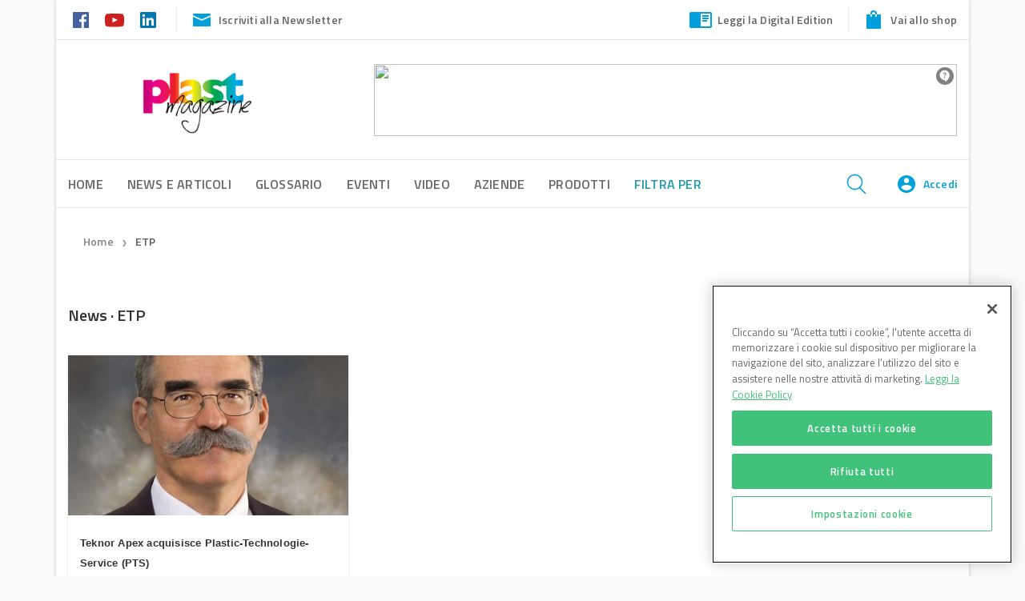

--- FILE ---
content_type: application/javascript; charset=UTF-8
request_url: https://www6.smartadserver.com/genericpost
body_size: 2654
content:
/*_hs_*/;var sas = sas || {};
if(sas && sas.events && sas.events.fire && typeof sas.events.fire === "function" )
        sas.events.fire("ad", { tagId: "sas_58437", formatId: 58437 }, "sas_58437");;/*_hs_*/(()=>{"use strict";var t={4888:(t,e)=>{Object.defineProperty(e,"__esModule",{value:!0}),e.LoadManager=void 0;class s{constructor(){this.scripts=new Map,this.callbacks=[]}static getUrls(t){const e=window.sas,s="string"==typeof t?[t]:t,a=e.utils.cdns[location.protocol]||e.utils.cdns["https:"]||"https://ced-ns.sascdn.com";return s.map(t=>a.replace(/\/+$/,"")+"/"+t.replace(/^\/+/,""))}static loadLink(t){const e=document.createElement("link");e.rel="stylesheet",e.href=t,document.head.appendChild(e)}static loadLinkCdn(t){s.getUrls(t).forEach(s.loadLink)}loadScriptCdn(t,e){const a=s.getUrls(t);for(const t of a){let e=this.scripts.get(t);e||(e={url:t,loaded:!1},this.scripts.set(t,e),this.loadScript(e))}(null==e?void 0:e.onLoad)&&(this.callbacks.push({called:!1,dependencies:a,function:e.onLoad}),this.executeCallbacks())}onScriptLoad(t){t.loaded=!0,this.executeCallbacks()}loadScript(t){const e=document.currentScript,s=document.createElement("script");s.onload=()=>this.onScriptLoad(t),s.src=t.url,e?(e.insertAdjacentElement("afterend",s),window.sas.currentScript=e):document.head.appendChild(s)}executeCallbacks(){this.callbacks.forEach(t=>{!t.called&&t.dependencies.every(t=>{var e;return null===(e=this.scripts.get(t))||void 0===e?void 0:e.loaded})&&(t.called=!0,t.function())}),this.callbacks=this.callbacks.filter(t=>!t.called)}}e.LoadManager=s}},e={};function s(a){var c=e[a];if(void 0!==c)return c.exports;var l=e[a]={exports:{}};return t[a](l,l.exports,s),l.exports}(()=>{const t=s(4888);window.sas=window.sas||{};const e=window.sas;e.utils=e.utils||{},e.utils.cdns=e.utils.cdns||{},e.utils._callbacks=e.utils._callbacks||{},e.events=e.events||{};const a=e.utils.loadManager||new t.LoadManager;e.utils.loadManager=a,e.utils.loadScriptCdn=a.loadScriptCdn.bind(a),e.utils.loadLinkCdn=t.LoadManager.loadLinkCdn})()})();

(function(sas) {
	var config = {
		insertionId: Number(13077506),
		pageId: '327836',
		pgDomain: 'https%3a%2f%2fwww.plastmagazine.it',
		sessionId: new Date().getTime(),
		baseActionUrl: 'https://use1.smartadserver.com/track/action?siteid=48063&fmtid=58437&pid=327836&iid=13077506&sid=5657766482&scriptid=99340&opid=33ce1991-0718-4df0-bb2e-742f33df043b&opdt=1769899457198&bldv=15695&srcfn=diff&reqid=f576994e-ddfa-4a11-a9ff-1cd702ddb657&reqdt=1769899457203&oppid=33ce1991-0718-4df0-bb2e-742f33df043b&gdpr=0',
		formatId: Number(58437),
		tagId: 'sas_58437',
		oba: Number(0),
		isAsync: window.sas_ajax || true,
		customScript: String(''),
		filePath: (document.location.protocol == 'https:' ? 'https://ced-ns.sascdn.com' : 'http://ced-ns.sascdn.com') + '/diff/templates/',
		creativeFeedback: Boolean(1),
		dsa: String(''),
		creative: {
			id: Number(41543943),
			url: 'https://creatives.sascdn.com/diff/923/advertiser/301681/Banner_meccanoplastica-group_b4dfc6e5-702d-45d4-b3dc-39cc86ec9c9f.gif',
			type: Number(1),
			width: Number(('300' === '100%') ? 0 : '300'),
			height: Number(('600' === '100%') ? 0 : '600'),
			clickUrl: 'https://use1.smartadserver.com/click?imgid=41543943&insid=13077506&pgid=327836&fmtid=58437&ckid=7329485962027209748&uii=5980801030818214145&acd=1769899457196&tmstp=5657766482&tgt=%24dt%3d1t%3b%24dma%3d535%3b%24hc&systgt=%24qc%3d4787745%3b%24ql%3dHigh%3b%24qpc%3d43201%3b%24qpc%3d43*%3b%24qpc%3d432*%3b%24qpc%3d4320*%3b%24qpc%3d43201*%3b%24qt%3d152_2192_12416t%3b%24dma%3d535%3b%24qo%3d6%3b%24b%3d16999%3b%24o%3d12100%3b%24sw%3d1280%3b%24sh%3d600&envtype=0&imptype=0&gdpr=0&pgDomain=https%3a%2f%2fwww.plastmagazine.it%2ftag%2fetp%2f&cappid=7329485962027209748&scriptid=99340&opid=33ce1991-0718-4df0-bb2e-742f33df043b&opdt=1769899457198&bldv=15695&srcfn=diff&reqid=f576994e-ddfa-4a11-a9ff-1cd702ddb657&reqdt=1769899457203&oppid=33ce1991-0718-4df0-bb2e-742f33df043b&eqs=08e07b990b172e02533c1c65dc6428b52d1453c5&go=https%3a%2f%2fwww.meccanoplastica-group.com%2fit%2fcontatti%2f',
			clickUrlArray: ["https://use1.smartadserver.com/click?imgid=41543943&insid=13077506&pgid=327836&fmtid=58437&ckid=7329485962027209748&uii=5980801030818214145&acd=1769899457196&tmstp=5657766482&tgt=%24dt%3d1t%3b%24dma%3d535%3b%24hc&systgt=%24qc%3d4787745%3b%24ql%3dHigh%3b%24qpc%3d43201%3b%24qpc%3d43*%3b%24qpc%3d432*%3b%24qpc%3d4320*%3b%24qpc%3d43201*%3b%24qt%3d152_2192_12416t%3b%24dma%3d535%3b%24qo%3d6%3b%24b%3d16999%3b%24o%3d12100%3b%24sw%3d1280%3b%24sh%3d600&envtype=0&imptype=0&gdpr=0&pgDomain=https%3a%2f%2fwww.plastmagazine.it%2ftag%2fetp%2f&cappid=7329485962027209748&scriptid=99340&opid=33ce1991-0718-4df0-bb2e-742f33df043b&opdt=1769899457198&bldv=15695&srcfn=diff&reqid=f576994e-ddfa-4a11-a9ff-1cd702ddb657&reqdt=1769899457203&oppid=33ce1991-0718-4df0-bb2e-742f33df043b&eqs=08e07b990b172e02533c1c65dc6428b52d1453c5&go=https%3a%2f%2fwww.meccanoplastica-group.com%2fit%2fcontatti%2f"],
			oryginalClickUrl: 'https://www.meccanoplastica-group.com/it/contatti/',
			clickTarget: !0 ? '_blank' : '',
			agencyCode: String(''),
			creativeCountPixelUrl: 'https://use1.smartadserver.com/h/aip?uii=5980801030818214145&tmstp=5657766482&ckid=7329485962027209748&systgt=%24qc%3d4787745%3b%24ql%3dHigh%3b%24qpc%3d43201%3b%24qpc%3d43*%3b%24qpc%3d432*%3b%24qpc%3d4320*%3b%24qpc%3d43201*%3b%24qt%3d152_2192_12416t%3b%24dma%3d535%3b%24qo%3d6%3b%24b%3d16999%3b%24o%3d12100%3b%24sw%3d1280%3b%24sh%3d600&acd=1769899457196&envtype=0&siteid=48063&tgt=%24dt%3d1t%3b%24dma%3d535%3b%24hc&gdpr=0&opid=33ce1991-0718-4df0-bb2e-742f33df043b&opdt=1769899457198&bldv=15695&srcfn=diff&reqid=f576994e-ddfa-4a11-a9ff-1cd702ddb657&reqdt=1769899457203&oppid=33ce1991-0718-4df0-bb2e-742f33df043b&visit=S&statid=19&imptype=0&intgtype=0&pgDomain=https%3a%2f%2fwww.plastmagazine.it%2ftag%2fetp%2f&cappid=7329485962027209748&capp=0&mcrdbt=0&insid=13077506&imgid=41543943&pgid=327836&fmtid=58437&isLazy=0&scriptid=99340',
			creativeClickCountPixelUrl: 41543943 ? 'https://use1.smartadserver.com/h/cp?imgid=41543943&insid=13077506&pgid=327836&fmtid=58437&ckid=7329485962027209748&uii=5980801030818214145&acd=1769899457196&tmstp=5657766482&tgt=%24dt%3d1t%3b%24dma%3d535%3b%24hc&systgt=%24qc%3d4787745%3b%24ql%3dHigh%3b%24qpc%3d43201%3b%24qpc%3d43*%3b%24qpc%3d432*%3b%24qpc%3d4320*%3b%24qpc%3d43201*%3b%24qt%3d152_2192_12416t%3b%24dma%3d535%3b%24qo%3d6%3b%24b%3d16999%3b%24o%3d12100%3b%24sw%3d1280%3b%24sh%3d600&envtype=0&imptype=0&gdpr=0&pgDomain=https%3a%2f%2fwww.plastmagazine.it%2ftag%2fetp%2f&cappid=7329485962027209748&scriptid=99340&opid=33ce1991-0718-4df0-bb2e-742f33df043b&opdt=1769899457198&bldv=15695&srcfn=diff&reqid=f576994e-ddfa-4a11-a9ff-1cd702ddb657&reqdt=1769899457203&oppid=33ce1991-0718-4df0-bb2e-742f33df043b&eqs=08e07b990b172e02533c1c65dc6428b52d1453c5' : 'https://use1.smartadserver.com/h/micp?imgid=0&insid=13077506&pgid=327836&fmtid=58437&ckid=7329485962027209748&uii=5980801030818214145&acd=1769899457196&tmstp=5657766482&tgt=%24dt%3d1t%3b%24dma%3d535%3b%24hc&systgt=%24qc%3d4787745%3b%24ql%3dHigh%3b%24qpc%3d43201%3b%24qpc%3d43*%3b%24qpc%3d432*%3b%24qpc%3d4320*%3b%24qpc%3d43201*%3b%24qt%3d152_2192_12416t%3b%24dma%3d535%3b%24qo%3d6%3b%24b%3d16999%3b%24o%3d12100%3b%24sw%3d1280%3b%24sh%3d600&envtype=0&imptype=0&gdpr=0&pgDomain=https%3a%2f%2fwww.plastmagazine.it%2ftag%2fetp%2f&cappid=7329485962027209748&scriptid=99340&opid=33ce1991-0718-4df0-bb2e-742f33df043b&opdt=1769899457198&bldv=15695&srcfn=diff&reqid=f576994e-ddfa-4a11-a9ff-1cd702ddb657&reqdt=1769899457203&oppid=33ce1991-0718-4df0-bb2e-742f33df043b&eqs=08e07b990b172e02533c1c65dc6428b52d1453c5',
			safeFrame: Boolean(0)
		},
		statisticTracking: {
			viewcount:'https://use1.smartadserver.com/track/action?siteid=48063&fmtid=58437&pid=327836&iid=13077506&sid=5657766482&scriptid=99340&opid=33ce1991-0718-4df0-bb2e-742f33df043b&opdt=1769899457198&bldv=15695&srcfn=diff&reqid=f576994e-ddfa-4a11-a9ff-1cd702ddb657&reqdt=1769899457203&oppid=33ce1991-0718-4df0-bb2e-742f33df043b&gdpr=0&key=viewcount&num1=0&num3=&cid=41543943&pgDomain=https%3a%2f%2fwww.plastmagazine.it%2ftag%2fetp%2f&imptype=0&envtype=0'
		}
	};
	sas.utils.cdns['http:'] = 'http://ced-ns.sascdn.com';
	sas.utils.cdns['https:'] = 'https://ced-ns.sascdn.com';
	sas.utils.loadScriptCdn('/diff/templates/ts/dist/banner/sas-banner-1.13.js', {
		async: config.isAsync, onLoad: function() {
			newObj13077506 = new Banner(config);
			newObj13077506.init();
		}
	});
})(window.sas);

--- FILE ---
content_type: application/javascript; charset=UTF-8
request_url: https://www6.smartadserver.com/genericpost
body_size: 2639
content:
/*_hs_*/;var sas = sas || {};
if(sas && sas.events && sas.events.fire && typeof sas.events.fire === "function" )
        sas.events.fire("ad", { tagId: "sas_58436", formatId: 58436 }, "sas_58436");;/*_hs_*/(()=>{"use strict";var t={4888:(t,e)=>{Object.defineProperty(e,"__esModule",{value:!0}),e.LoadManager=void 0;class s{constructor(){this.scripts=new Map,this.callbacks=[]}static getUrls(t){const e=window.sas,s="string"==typeof t?[t]:t,a=e.utils.cdns[location.protocol]||e.utils.cdns["https:"]||"https://ced-ns.sascdn.com";return s.map(t=>a.replace(/\/+$/,"")+"/"+t.replace(/^\/+/,""))}static loadLink(t){const e=document.createElement("link");e.rel="stylesheet",e.href=t,document.head.appendChild(e)}static loadLinkCdn(t){s.getUrls(t).forEach(s.loadLink)}loadScriptCdn(t,e){const a=s.getUrls(t);for(const t of a){let e=this.scripts.get(t);e||(e={url:t,loaded:!1},this.scripts.set(t,e),this.loadScript(e))}(null==e?void 0:e.onLoad)&&(this.callbacks.push({called:!1,dependencies:a,function:e.onLoad}),this.executeCallbacks())}onScriptLoad(t){t.loaded=!0,this.executeCallbacks()}loadScript(t){const e=document.currentScript,s=document.createElement("script");s.onload=()=>this.onScriptLoad(t),s.src=t.url,e?(e.insertAdjacentElement("afterend",s),window.sas.currentScript=e):document.head.appendChild(s)}executeCallbacks(){this.callbacks.forEach(t=>{!t.called&&t.dependencies.every(t=>{var e;return null===(e=this.scripts.get(t))||void 0===e?void 0:e.loaded})&&(t.called=!0,t.function())}),this.callbacks=this.callbacks.filter(t=>!t.called)}}e.LoadManager=s}},e={};function s(a){var c=e[a];if(void 0!==c)return c.exports;var l=e[a]={exports:{}};return t[a](l,l.exports,s),l.exports}(()=>{const t=s(4888);window.sas=window.sas||{};const e=window.sas;e.utils=e.utils||{},e.utils.cdns=e.utils.cdns||{},e.utils._callbacks=e.utils._callbacks||{},e.events=e.events||{};const a=e.utils.loadManager||new t.LoadManager;e.utils.loadManager=a,e.utils.loadScriptCdn=a.loadScriptCdn.bind(a),e.utils.loadLinkCdn=t.LoadManager.loadLinkCdn})()})();

(function(sas) {
	var config = {
		insertionId: Number(13072175),
		pageId: '327836',
		pgDomain: 'https%3a%2f%2fwww.plastmagazine.it',
		sessionId: new Date().getTime(),
		baseActionUrl: 'https://use1.smartadserver.com/track/action?siteid=48063&fmtid=58436&pid=327836&iid=13072175&sid=5657766482&scriptid=99340&opid=cbffda26-6d8a-4e42-ad5f-a6a92e4ce23d&opdt=1769899456353&bldv=15695&srcfn=diff&reqid=20af738e-9f58-4c6c-b918-0e321a2e9724&reqdt=1769899456359&oppid=cbffda26-6d8a-4e42-ad5f-a6a92e4ce23d&gdpr=0',
		formatId: Number(58436),
		tagId: 'sas_58436',
		oba: Number(0),
		isAsync: window.sas_ajax || true,
		customScript: String(''),
		filePath: (document.location.protocol == 'https:' ? 'https://ced-ns.sascdn.com' : 'http://ced-ns.sascdn.com') + '/diff/templates/',
		creativeFeedback: Boolean(1),
		dsa: String(''),
		creative: {
			id: Number(41528895),
			url: 'https://creatives.sascdn.com/diff/923/advertiser/539904/Banner_Robomatix_PLAST_d1e88e7c-46af-4267-96f6-ebc4b1c08d3d.jpg',
			type: Number(1),
			width: Number(('300' === '100%') ? 0 : '300'),
			height: Number(('600' === '100%') ? 0 : '600'),
			clickUrl: 'https://use1.smartadserver.com/click?imgid=41528895&insid=13072175&pgid=327836&fmtid=58436&ckid=7329485962027209748&uii=2479910760345808388&acd=1769899456352&tmstp=5657766482&tgt=%24dt%3d1t%3b%24dma%3d535%3b%24hc&systgt=%24qc%3d4787745%3b%24ql%3dHigh%3b%24qpc%3d43201%3b%24qpc%3d43*%3b%24qpc%3d432*%3b%24qpc%3d4320*%3b%24qpc%3d43201*%3b%24qt%3d152_2192_12416t%3b%24dma%3d535%3b%24qo%3d6%3b%24b%3d16999%3b%24o%3d12100%3b%24sw%3d1280%3b%24sh%3d600&envtype=0&imptype=0&gdpr=0&pgDomain=https%3a%2f%2fwww.plastmagazine.it%2ftag%2fetp%2f&cappid=7329485962027209748&scriptid=99340&opid=cbffda26-6d8a-4e42-ad5f-a6a92e4ce23d&opdt=1769899456353&bldv=15695&srcfn=diff&reqid=20af738e-9f58-4c6c-b918-0e321a2e9724&reqdt=1769899456359&oppid=cbffda26-6d8a-4e42-ad5f-a6a92e4ce23d&eqs=9f25908baac46e5beadedaa966615a2239a9878d&go=https%3a%2f%2fwww.robomatix.it%2f',
			clickUrlArray: ["https://use1.smartadserver.com/click?imgid=41528895&insid=13072175&pgid=327836&fmtid=58436&ckid=7329485962027209748&uii=2479910760345808388&acd=1769899456352&tmstp=5657766482&tgt=%24dt%3d1t%3b%24dma%3d535%3b%24hc&systgt=%24qc%3d4787745%3b%24ql%3dHigh%3b%24qpc%3d43201%3b%24qpc%3d43*%3b%24qpc%3d432*%3b%24qpc%3d4320*%3b%24qpc%3d43201*%3b%24qt%3d152_2192_12416t%3b%24dma%3d535%3b%24qo%3d6%3b%24b%3d16999%3b%24o%3d12100%3b%24sw%3d1280%3b%24sh%3d600&envtype=0&imptype=0&gdpr=0&pgDomain=https%3a%2f%2fwww.plastmagazine.it%2ftag%2fetp%2f&cappid=7329485962027209748&scriptid=99340&opid=cbffda26-6d8a-4e42-ad5f-a6a92e4ce23d&opdt=1769899456353&bldv=15695&srcfn=diff&reqid=20af738e-9f58-4c6c-b918-0e321a2e9724&reqdt=1769899456359&oppid=cbffda26-6d8a-4e42-ad5f-a6a92e4ce23d&eqs=9f25908baac46e5beadedaa966615a2239a9878d&go=https%3a%2f%2fwww.robomatix.it%2f"],
			oryginalClickUrl: 'https://www.robomatix.it/',
			clickTarget: !0 ? '_blank' : '',
			agencyCode: String(''),
			creativeCountPixelUrl: 'https://use1.smartadserver.com/h/aip?uii=2479910760345808388&tmstp=5657766482&ckid=7329485962027209748&systgt=%24qc%3d4787745%3b%24ql%3dHigh%3b%24qpc%3d43201%3b%24qpc%3d43*%3b%24qpc%3d432*%3b%24qpc%3d4320*%3b%24qpc%3d43201*%3b%24qt%3d152_2192_12416t%3b%24dma%3d535%3b%24qo%3d6%3b%24b%3d16999%3b%24o%3d12100%3b%24sw%3d1280%3b%24sh%3d600&acd=1769899456352&envtype=0&siteid=48063&tgt=%24dt%3d1t%3b%24dma%3d535%3b%24hc&gdpr=0&opid=cbffda26-6d8a-4e42-ad5f-a6a92e4ce23d&opdt=1769899456353&bldv=15695&srcfn=diff&reqid=20af738e-9f58-4c6c-b918-0e321a2e9724&reqdt=1769899456359&oppid=cbffda26-6d8a-4e42-ad5f-a6a92e4ce23d&visit=S&statid=19&imptype=0&intgtype=0&pgDomain=https%3a%2f%2fwww.plastmagazine.it%2ftag%2fetp%2f&cappid=7329485962027209748&capp=0&mcrdbt=0&insid=13072175&imgid=41528895&pgid=327836&fmtid=58436&isLazy=0&scriptid=99340',
			creativeClickCountPixelUrl: 41528895 ? 'https://use1.smartadserver.com/h/cp?imgid=41528895&insid=13072175&pgid=327836&fmtid=58436&ckid=7329485962027209748&uii=2479910760345808388&acd=1769899456352&tmstp=5657766482&tgt=%24dt%3d1t%3b%24dma%3d535%3b%24hc&systgt=%24qc%3d4787745%3b%24ql%3dHigh%3b%24qpc%3d43201%3b%24qpc%3d43*%3b%24qpc%3d432*%3b%24qpc%3d4320*%3b%24qpc%3d43201*%3b%24qt%3d152_2192_12416t%3b%24dma%3d535%3b%24qo%3d6%3b%24b%3d16999%3b%24o%3d12100%3b%24sw%3d1280%3b%24sh%3d600&envtype=0&imptype=0&gdpr=0&pgDomain=https%3a%2f%2fwww.plastmagazine.it%2ftag%2fetp%2f&cappid=7329485962027209748&scriptid=99340&opid=cbffda26-6d8a-4e42-ad5f-a6a92e4ce23d&opdt=1769899456353&bldv=15695&srcfn=diff&reqid=20af738e-9f58-4c6c-b918-0e321a2e9724&reqdt=1769899456359&oppid=cbffda26-6d8a-4e42-ad5f-a6a92e4ce23d&eqs=9f25908baac46e5beadedaa966615a2239a9878d' : 'https://use1.smartadserver.com/h/micp?imgid=0&insid=13072175&pgid=327836&fmtid=58436&ckid=7329485962027209748&uii=2479910760345808388&acd=1769899456352&tmstp=5657766482&tgt=%24dt%3d1t%3b%24dma%3d535%3b%24hc&systgt=%24qc%3d4787745%3b%24ql%3dHigh%3b%24qpc%3d43201%3b%24qpc%3d43*%3b%24qpc%3d432*%3b%24qpc%3d4320*%3b%24qpc%3d43201*%3b%24qt%3d152_2192_12416t%3b%24dma%3d535%3b%24qo%3d6%3b%24b%3d16999%3b%24o%3d12100%3b%24sw%3d1280%3b%24sh%3d600&envtype=0&imptype=0&gdpr=0&pgDomain=https%3a%2f%2fwww.plastmagazine.it%2ftag%2fetp%2f&cappid=7329485962027209748&scriptid=99340&opid=cbffda26-6d8a-4e42-ad5f-a6a92e4ce23d&opdt=1769899456353&bldv=15695&srcfn=diff&reqid=20af738e-9f58-4c6c-b918-0e321a2e9724&reqdt=1769899456359&oppid=cbffda26-6d8a-4e42-ad5f-a6a92e4ce23d&eqs=9f25908baac46e5beadedaa966615a2239a9878d',
			safeFrame: Boolean(0)
		},
		statisticTracking: {
			viewcount:'https://use1.smartadserver.com/track/action?siteid=48063&fmtid=58436&pid=327836&iid=13072175&sid=5657766482&scriptid=99340&opid=cbffda26-6d8a-4e42-ad5f-a6a92e4ce23d&opdt=1769899456353&bldv=15695&srcfn=diff&reqid=20af738e-9f58-4c6c-b918-0e321a2e9724&reqdt=1769899456359&oppid=cbffda26-6d8a-4e42-ad5f-a6a92e4ce23d&gdpr=0&key=viewcount&num1=0&num3=&cid=41528895&pgDomain=https%3a%2f%2fwww.plastmagazine.it%2ftag%2fetp%2f&imptype=0&envtype=0'
		}
	};
	sas.utils.cdns['http:'] = 'http://ced-ns.sascdn.com';
	sas.utils.cdns['https:'] = 'https://ced-ns.sascdn.com';
	sas.utils.loadScriptCdn('/diff/templates/ts/dist/banner/sas-banner-1.13.js', {
		async: config.isAsync, onLoad: function() {
			newObj13072175 = new Banner(config);
			newObj13072175.init();
		}
	});
})(window.sas);

--- FILE ---
content_type: application/javascript; charset=UTF-8
request_url: https://www6.smartadserver.com/genericpost
body_size: 2649
content:
/*_hs_*/;var sas = sas || {};
if(sas && sas.events && sas.events.fire && typeof sas.events.fire === "function" )
        sas.events.fire("ad", { tagId: "sas_20538", formatId: 20538 }, "sas_20538");;/*_hs_*/(()=>{"use strict";var t={4888:(t,e)=>{Object.defineProperty(e,"__esModule",{value:!0}),e.LoadManager=void 0;class s{constructor(){this.scripts=new Map,this.callbacks=[]}static getUrls(t){const e=window.sas,s="string"==typeof t?[t]:t,a=e.utils.cdns[location.protocol]||e.utils.cdns["https:"]||"https://ced-ns.sascdn.com";return s.map(t=>a.replace(/\/+$/,"")+"/"+t.replace(/^\/+/,""))}static loadLink(t){const e=document.createElement("link");e.rel="stylesheet",e.href=t,document.head.appendChild(e)}static loadLinkCdn(t){s.getUrls(t).forEach(s.loadLink)}loadScriptCdn(t,e){const a=s.getUrls(t);for(const t of a){let e=this.scripts.get(t);e||(e={url:t,loaded:!1},this.scripts.set(t,e),this.loadScript(e))}(null==e?void 0:e.onLoad)&&(this.callbacks.push({called:!1,dependencies:a,function:e.onLoad}),this.executeCallbacks())}onScriptLoad(t){t.loaded=!0,this.executeCallbacks()}loadScript(t){const e=document.currentScript,s=document.createElement("script");s.onload=()=>this.onScriptLoad(t),s.src=t.url,e?(e.insertAdjacentElement("afterend",s),window.sas.currentScript=e):document.head.appendChild(s)}executeCallbacks(){this.callbacks.forEach(t=>{!t.called&&t.dependencies.every(t=>{var e;return null===(e=this.scripts.get(t))||void 0===e?void 0:e.loaded})&&(t.called=!0,t.function())}),this.callbacks=this.callbacks.filter(t=>!t.called)}}e.LoadManager=s}},e={};function s(a){var c=e[a];if(void 0!==c)return c.exports;var l=e[a]={exports:{}};return t[a](l,l.exports,s),l.exports}(()=>{const t=s(4888);window.sas=window.sas||{};const e=window.sas;e.utils=e.utils||{},e.utils.cdns=e.utils.cdns||{},e.utils._callbacks=e.utils._callbacks||{},e.events=e.events||{};const a=e.utils.loadManager||new t.LoadManager;e.utils.loadManager=a,e.utils.loadScriptCdn=a.loadScriptCdn.bind(a),e.utils.loadLinkCdn=t.LoadManager.loadLinkCdn})()})();

(function(sas) {
	var config = {
		insertionId: Number(13047649),
		pageId: '327836',
		pgDomain: 'https%3a%2f%2fwww.plastmagazine.it',
		sessionId: new Date().getTime(),
		baseActionUrl: 'https://use1.smartadserver.com/track/action?siteid=48063&fmtid=20538&pid=327836&iid=13047649&sid=5657766482&scriptid=99340&opid=732398d7-27f3-4e6f-b14d-9029cef0d8a1&opdt=1769899456441&bldv=15695&srcfn=diff&reqid=7c88502f-4f8d-47a0-8321-ce947d4ca4d7&reqdt=1769899456450&oppid=732398d7-27f3-4e6f-b14d-9029cef0d8a1&gdpr=0',
		formatId: Number(20538),
		tagId: 'sas_20538',
		oba: Number(0),
		isAsync: window.sas_ajax || true,
		customScript: String(''),
		filePath: (document.location.protocol == 'https:' ? 'https://ced-ns.sascdn.com' : 'http://ced-ns.sascdn.com') + '/diff/templates/',
		creativeFeedback: Boolean(1),
		dsa: String(''),
		creative: {
			id: Number(41523734),
			url: 'https://creatives.sascdn.com/diff/923/advertiser/539596/VibrantzTillmanns_DisplayBanner_(2)_19d81348-763d-418f-b148-1e7eab109a08.jpg',
			type: Number(1),
			width: Number(('728' === '100%') ? 0 : '728'),
			height: Number(('90' === '100%') ? 0 : '90'),
			clickUrl: 'https://use1.smartadserver.com/click?imgid=41523734&insid=13047649&pgid=327836&fmtid=20538&ckid=7329485962027209748&uii=8832310695012931994&acd=1769899456438&tmstp=5657766482&tgt=%24dt%3d1t%3b%24dma%3d535%3b%24hc&systgt=%24qc%3d4787745%3b%24ql%3dHigh%3b%24qpc%3d43201%3b%24qpc%3d43*%3b%24qpc%3d432*%3b%24qpc%3d4320*%3b%24qpc%3d43201*%3b%24qt%3d152_2192_12416t%3b%24dma%3d535%3b%24qo%3d6%3b%24b%3d16999%3b%24o%3d12100%3b%24sw%3d1280%3b%24sh%3d600&envtype=0&imptype=0&gdpr=0&pgDomain=https%3a%2f%2fwww.plastmagazine.it%2ftag%2fetp%2f&cappid=7329485962027209748&scriptid=99340&opid=732398d7-27f3-4e6f-b14d-9029cef0d8a1&opdt=1769899456441&bldv=15695&srcfn=diff&reqid=7c88502f-4f8d-47a0-8321-ce947d4ca4d7&reqdt=1769899456450&oppid=732398d7-27f3-4e6f-b14d-9029cef0d8a1&eqs=9195370fcf13cfc00b8bb5271b4e4e36ed1ddcc4&go=https%3a%2f%2fvibrantz.com%2f',
			clickUrlArray: ["https://use1.smartadserver.com/click?imgid=41523734&insid=13047649&pgid=327836&fmtid=20538&ckid=7329485962027209748&uii=8832310695012931994&acd=1769899456438&tmstp=5657766482&tgt=%24dt%3d1t%3b%24dma%3d535%3b%24hc&systgt=%24qc%3d4787745%3b%24ql%3dHigh%3b%24qpc%3d43201%3b%24qpc%3d43*%3b%24qpc%3d432*%3b%24qpc%3d4320*%3b%24qpc%3d43201*%3b%24qt%3d152_2192_12416t%3b%24dma%3d535%3b%24qo%3d6%3b%24b%3d16999%3b%24o%3d12100%3b%24sw%3d1280%3b%24sh%3d600&envtype=0&imptype=0&gdpr=0&pgDomain=https%3a%2f%2fwww.plastmagazine.it%2ftag%2fetp%2f&cappid=7329485962027209748&scriptid=99340&opid=732398d7-27f3-4e6f-b14d-9029cef0d8a1&opdt=1769899456441&bldv=15695&srcfn=diff&reqid=7c88502f-4f8d-47a0-8321-ce947d4ca4d7&reqdt=1769899456450&oppid=732398d7-27f3-4e6f-b14d-9029cef0d8a1&eqs=9195370fcf13cfc00b8bb5271b4e4e36ed1ddcc4&go=https%3a%2f%2fvibrantz.com%2f"],
			oryginalClickUrl: 'https://vibrantz.com/',
			clickTarget: !0 ? '_blank' : '',
			agencyCode: String(''),
			creativeCountPixelUrl: 'https://use1.smartadserver.com/h/aip?uii=8832310695012931994&tmstp=5657766482&ckid=7329485962027209748&systgt=%24qc%3d4787745%3b%24ql%3dHigh%3b%24qpc%3d43201%3b%24qpc%3d43*%3b%24qpc%3d432*%3b%24qpc%3d4320*%3b%24qpc%3d43201*%3b%24qt%3d152_2192_12416t%3b%24dma%3d535%3b%24qo%3d6%3b%24b%3d16999%3b%24o%3d12100%3b%24sw%3d1280%3b%24sh%3d600&acd=1769899456438&envtype=0&siteid=48063&tgt=%24dt%3d1t%3b%24dma%3d535%3b%24hc&gdpr=0&opid=732398d7-27f3-4e6f-b14d-9029cef0d8a1&opdt=1769899456441&bldv=15695&srcfn=diff&reqid=7c88502f-4f8d-47a0-8321-ce947d4ca4d7&reqdt=1769899456450&oppid=732398d7-27f3-4e6f-b14d-9029cef0d8a1&visit=S&statid=19&imptype=0&intgtype=0&pgDomain=https%3a%2f%2fwww.plastmagazine.it%2ftag%2fetp%2f&cappid=7329485962027209748&capp=0&mcrdbt=0&insid=13047649&imgid=41523734&pgid=327836&fmtid=20538&isLazy=0&scriptid=99340',
			creativeClickCountPixelUrl: 41523734 ? 'https://use1.smartadserver.com/h/cp?imgid=41523734&insid=13047649&pgid=327836&fmtid=20538&ckid=7329485962027209748&uii=8832310695012931994&acd=1769899456438&tmstp=5657766482&tgt=%24dt%3d1t%3b%24dma%3d535%3b%24hc&systgt=%24qc%3d4787745%3b%24ql%3dHigh%3b%24qpc%3d43201%3b%24qpc%3d43*%3b%24qpc%3d432*%3b%24qpc%3d4320*%3b%24qpc%3d43201*%3b%24qt%3d152_2192_12416t%3b%24dma%3d535%3b%24qo%3d6%3b%24b%3d16999%3b%24o%3d12100%3b%24sw%3d1280%3b%24sh%3d600&envtype=0&imptype=0&gdpr=0&pgDomain=https%3a%2f%2fwww.plastmagazine.it%2ftag%2fetp%2f&cappid=7329485962027209748&scriptid=99340&opid=732398d7-27f3-4e6f-b14d-9029cef0d8a1&opdt=1769899456441&bldv=15695&srcfn=diff&reqid=7c88502f-4f8d-47a0-8321-ce947d4ca4d7&reqdt=1769899456450&oppid=732398d7-27f3-4e6f-b14d-9029cef0d8a1&eqs=9195370fcf13cfc00b8bb5271b4e4e36ed1ddcc4' : 'https://use1.smartadserver.com/h/micp?imgid=0&insid=13047649&pgid=327836&fmtid=20538&ckid=7329485962027209748&uii=8832310695012931994&acd=1769899456438&tmstp=5657766482&tgt=%24dt%3d1t%3b%24dma%3d535%3b%24hc&systgt=%24qc%3d4787745%3b%24ql%3dHigh%3b%24qpc%3d43201%3b%24qpc%3d43*%3b%24qpc%3d432*%3b%24qpc%3d4320*%3b%24qpc%3d43201*%3b%24qt%3d152_2192_12416t%3b%24dma%3d535%3b%24qo%3d6%3b%24b%3d16999%3b%24o%3d12100%3b%24sw%3d1280%3b%24sh%3d600&envtype=0&imptype=0&gdpr=0&pgDomain=https%3a%2f%2fwww.plastmagazine.it%2ftag%2fetp%2f&cappid=7329485962027209748&scriptid=99340&opid=732398d7-27f3-4e6f-b14d-9029cef0d8a1&opdt=1769899456441&bldv=15695&srcfn=diff&reqid=7c88502f-4f8d-47a0-8321-ce947d4ca4d7&reqdt=1769899456450&oppid=732398d7-27f3-4e6f-b14d-9029cef0d8a1&eqs=9195370fcf13cfc00b8bb5271b4e4e36ed1ddcc4',
			safeFrame: Boolean(0)
		},
		statisticTracking: {
			viewcount:'https://use1.smartadserver.com/track/action?siteid=48063&fmtid=20538&pid=327836&iid=13047649&sid=5657766482&scriptid=99340&opid=732398d7-27f3-4e6f-b14d-9029cef0d8a1&opdt=1769899456441&bldv=15695&srcfn=diff&reqid=7c88502f-4f8d-47a0-8321-ce947d4ca4d7&reqdt=1769899456450&oppid=732398d7-27f3-4e6f-b14d-9029cef0d8a1&gdpr=0&key=viewcount&num1=0&num3=&cid=41523734&pgDomain=https%3a%2f%2fwww.plastmagazine.it%2ftag%2fetp%2f&imptype=0&envtype=0'
		}
	};
	sas.utils.cdns['http:'] = 'http://ced-ns.sascdn.com';
	sas.utils.cdns['https:'] = 'https://ced-ns.sascdn.com';
	sas.utils.loadScriptCdn('/diff/templates/ts/dist/banner/sas-banner-1.13.js', {
		async: config.isAsync, onLoad: function() {
			newObj13047649 = new Banner(config);
			newObj13047649.init();
		}
	});
})(window.sas);